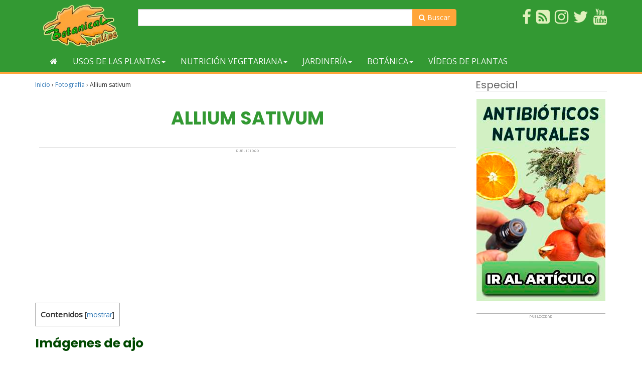

--- FILE ---
content_type: text/html; charset=utf-8
request_url: https://www.google.com/recaptcha/api2/aframe
body_size: 256
content:
<!DOCTYPE HTML><html><head><meta http-equiv="content-type" content="text/html; charset=UTF-8"></head><body><script nonce="UB5UuNf58sJuT8Pxr544iQ">/** Anti-fraud and anti-abuse applications only. See google.com/recaptcha */ try{var clients={'sodar':'https://pagead2.googlesyndication.com/pagead/sodar?'};window.addEventListener("message",function(a){try{if(a.source===window.parent){var b=JSON.parse(a.data);var c=clients[b['id']];if(c){var d=document.createElement('img');d.src=c+b['params']+'&rc='+(localStorage.getItem("rc::a")?sessionStorage.getItem("rc::b"):"");window.document.body.appendChild(d);sessionStorage.setItem("rc::e",parseInt(sessionStorage.getItem("rc::e")||0)+1);localStorage.setItem("rc::h",'1769144333373');}}}catch(b){}});window.parent.postMessage("_grecaptcha_ready", "*");}catch(b){}</script></body></html>

--- FILE ---
content_type: application/javascript; charset=utf-8
request_url: https://fundingchoicesmessages.google.com/f/AGSKWxVSSWrKOmX0kPsnRCXPtnF_pimPfmoCTojTfvqXY6McpmiqIpOjCIy4QJ_pVs4agQOrDpxoVmVFsfZCeVQud-sKH95Jf2yWO0tRnrMFzapR_dwYMBwCdBUQfT4doPVAeEt8L8hz_rd-V3PIcp7WPkAUiTnF7d1GAV7j47tg2-tJIp3G_Po1NJ2JsC7I/_/ad?count=/125x300_/adsrotateheader./ads/smi24-.queue:-abp-has(.sponsored)
body_size: -1289
content:
window['f9119de0-eb43-46ce-b861-9753d61598cf'] = true;